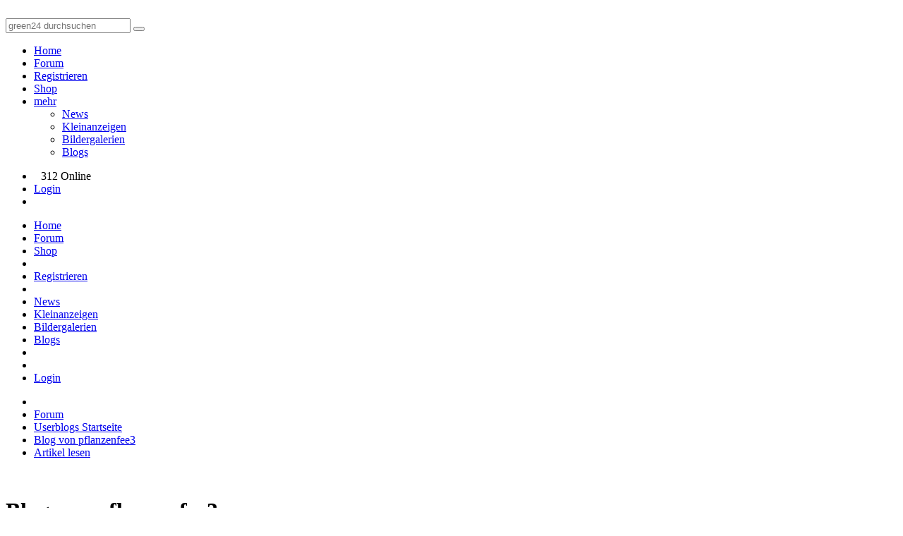

--- FILE ---
content_type: text/html; charset=utf-8
request_url: https://green-24.de/forum/xt.php?app=green24_blogs&submode=view&id=1036
body_size: 3487
content:
<!doctype html>
<html lang="de" dir="ltr">
<head>
	<meta charset="utf-8" />
	<meta name="viewport" content="width=device-width, initial-scale=1.0, user-scalable=yes" />
	<meta name="application-name" content="CBACK Forum" />
	<meta name="author" content="CBACK Forum" />
	<meta name="generator" content="CBACK Software - cback.net" />
	<meta name="robots" content="index,follow" />
	<meta name="keywords" content="green, botanik, pflanzen, alles, garten" />
	<meta name="description" content="Den Artikel &quot;:-)&quot; von pflanzenfee3 in den Green24 Userblogs lesen." />
	<meta name="twitter:card" content="summary_large_image" /><meta name="twitter:title" content="GREEN24 Pflanzen  Garten Forum" /><meta name="twitter:description" content="alles rund um Garten, Pflanzen und Botanik." /><meta name="twitter:image" content="https://green-24.de/forum/shared/syndication_gfx/share_image_default.jpg" /><meta property="og:type" content="website" /><meta property="og:title" content="GREEN24 Pflanzen  Garten Forum" /><meta property="og:description" content="alles rund um Garten, Pflanzen und Botanik." /><meta property="og:image" content="https://green-24.de/forum/shared/syndication_gfx/share_image_default.jpg" />
	<link rel="shortcut icon" type="image/png" href="./shared/syndication_gfx/touch_icon.png" />
	<link rel="icon" type="image/png" href="./shared/syndication_gfx/touch_icon.png" />
	<link rel="apple-touch-icon" href="./shared/syndication_gfx/touch_icon.png" />
	<meta name="msapplication-TileImage" content="./shared/syndication_gfx/touch_icon.png" />
	<meta name="msapplication-TileColor" content="#141414" />
	<link rel="alternate" type="application/rss+xml" title="RSS Newsfeed" href="https://green-24.de/forum/rss.php" />
	<link rel="stylesheet" href="./templates/green24/css/global.min.css?cfvtag=820245116" media="all" />

	<script nonce="09c5423a2a">
		var PHP_EXTENSION	= 'php';
		var PHP_PATH		= './';
		var TPL_PATH		= './templates/green24/';
		var CURRENT_PGID	= 'xt';
		var CURRENT_PGMODE	= 'view';
		var CF4_EUCC_ACTIVE	= true;
		var CF4_EUCC_STATE	= 0;
	</script>

	<style>.cf-gcolor-424242 { color:#424242; } .cf-gcolor-2D557F { color:#2D557F; } .cf-gcolor-843A3A { color:#843A3A; } .cf-gcolor-008040 { color:#008040; } .cf-topic-avatar img, .cf-global-avatar { max-width: 150px !important; }</style>	
	
	
	<title>:-) - Blog von pflanzenfee3 &middot; GREEN24 Pflanzen &amp; Garten Forum</title>
</head>
<body style="background:#FFFFFF url('./templates/green24/images/style/background/MBG.png') no-repeat bottom center;">
	<a id="top"></a>
	
	<header class="green24-forum-top" style="background:#FFFFFF url('./templates/green24/images/style/background/HBG.png') repeat top left;">
		<div class="uk-grid uk-grid-collapse">
			<div class="uk-width-4-10">
				<a href="https://green-24.de/forum/"><img src="./templates/green24//images/green24_logo.svg" class="green24-main-logo" alt="" title="" /></a>
			</div>
			<div class="uk-width-6-10 uk-text-right">
				<div class="green24-searchbox uk-hidden-small">
				<form method="get" action="https://green-24.de/forum/search.php" class="uk-form">
					<div class="uk-margin"></div>
					<input type="text" name="q" placeholder="green24 durchsuchen" class="uk-field uk-form-large uk-width-6-10" />
					<button type="submit" name="do_search" class="uk-button uk-button-large"><i class="uk-icon-search uk-icon-justify"></i></button>
					<a href="https://www.green24.de" target="_blank" class="uk-button uk-button-large"><i class="uk-icon-shopping-cart uk-icon-justify"></i></a>
				</form>
				</div>
				<div class="green24-searchbox uk-visible-small">
					<a href="https://green-24.de/forum/search.php" class="uk-button uk-button-large"><i class="uk-icon-search uk-icon-justify"></i></a>
					<a href="https://www.green24.de" target="_blank" class="uk-button uk-button-large"><i class="uk-icon-shopping-cart uk-icon-justify"></i></a>
				</div>
			</div>
		</div>
		<div class="uk-clearfix"></div>
	</header>

	<nav id="cf-nav-content" class="uk-navbar cf-nav-top">
		<div id="cf-nav-container">
			<ul class="uk-navbar-nav">
									<li><a href="https://green-24.de/forum/xt.php?app=portal"><i class="uk-icon-home uk-margin-small-right"></i> Home</a></li>
					<li><a href="https://green-24.de/forum/index.php"><i class="uk-icon-comments-o uk-margin-small-right"></i> Forum</a></li>
								
								<li class="uk-hidden-small"><a href="login.php?mode=register"><i class="uk-icon-user uk-margin-small-right"></i> Registrieren</a></li>				<li><a href="https://www.green24.de" target="_blank"><i class="uk-icon-shopping-cart uk-margin-small-right"></i> Shop</a></li>
												<li class="uk-parent uk-hidden-small" data-uk-dropdown>
					<a href="javascript:void(0)"><i class="uk-icon-cubes uk-margin-small-right"></i> mehr <i class="uk-icon-caret-down uk-icon-justify"></i></a>
					<div class="uk-dropdown uk-dropdown-navbar cf-nav-autosize">
						<ul class="uk-nav uk-nav-navbar">
											<li><a href="https://green-24.de/forum/garten-pflanzen-news-f13.html">News</a></li>
																			<li><a href="https://green-24.de/forum/kleinanzeigen-fuer-pflanzen-saatgut-f6.html">Kleinanzeigen</a></li>
																			<li><a href="xt.php?app=green24_album">Bildergalerien</a></li>
																			<li><a href="xt.php?app=green24_blogs">Blogs</a></li>
																															</ul>
					</div>
				</li>
											</ul>
			<div class="uk-navbar-flip">
				<ul class="uk-navbar-nav">
					<li class="uk-hidden-small"><span class="uk-text-muted uk-navbar-content" style="padding-top:4px;padding-right:10px;padding-left:10px;"><i class="uk-icon-users uk-margin-small-right"></i> 312 Online</span></li>															<li class="uk-hidden-small"><a href="login.php" title="Login"><i class="uk-icon-sign-in uk-margin-small-right"></i> Login</a></li>					<li class="uk-visible-small"><a href="#cf-responsive-nav" data-uk-offcanvas><i class="uk-icon-bars"></i></a></li>
				</ul>
			</div>
		</div>
	</nav>

	<div id="cf-responsive-nav" class="uk-offcanvas">
		<div class="uk-offcanvas-bar uk-offcanvas-bar-flip" id="cf-responsive-nav-content">
			<ul class="uk-nav uk-nav-offcanvas">
									<li><a href="https://green-24.de/forum/xt.php?app=portal"><i class="uk-icon-home uk-margin-small-right"></i> Home</a></li>
					<li><a href="https://green-24.de/forum/index.php"><i class="uk-icon-comments-o uk-margin-small-right"></i> Forum</a></li>
								<li><a href="https://www.green24.de" target="_blank"><i class="uk-icon-shopping-cart uk-margin-small-right"></i> Shop</a></li>
				
				<li class="uk-nav-divider"></li>
																				<li><a href="login.php?mode=register"><i class="uk-icon-user uk-margin-small-right"></i> Registrieren</a></li>				<li class="uk-nav-divider"></li>
									<li><a href="https://green-24.de/forum/garten-pflanzen-news-f13.html">News</a></li>
									<li><a href="https://green-24.de/forum/kleinanzeigen-fuer-pflanzen-saatgut-f6.html">Kleinanzeigen</a></li>
									<li><a href="xt.php?app=green24_album">Bildergalerien</a></li>
									<li><a href="xt.php?app=green24_blogs">Blogs</a></li>
								<li class="uk-nav-divider"></li>
																<li class="uk-nav-divider"></li>
								<li><a href="login.php" title="Login"><i class="uk-icon-sign-in uk-margin-small-right"></i> Login</a></li>			</ul>
		</div>
	</div>

	<div class="uk-margin"></div>
	
			<div class="uk-container uk-container-center">
		<div class="cf-breadcrumbs-row">
			<ul itemscope itemtype="http://schema.org/BreadcrumbList">
		<li itemprop="itemListElement" itemscope itemtype="http://schema.org/ListItem"><a href="https://green-24.de/forum/xt.php?app=portal" itemprop="item"><meta itemprop="name" content="home" /><i class="uk-icon-home"></i><meta itemprop="position" content="0" /></a></li>
			<li itemprop="itemListElement" itemscope itemtype="http://schema.org/ListItem"><a href="https://green-24.de/forum/index.php" itemprop="item"><meta itemprop="name" content="Forum" /><span>Forum</span><meta itemprop="position" content="1" /></a></li>
			<li itemprop="itemListElement" itemscope itemtype="http://schema.org/ListItem"><a href="xt.php?app=green24_blogs" itemprop="item"><meta itemprop="name" content="Userblogs Startseite" /><span>Userblogs Startseite</span><meta itemprop="position" content="2" /></a></li>
			<li itemprop="itemListElement" itemscope itemtype="http://schema.org/ListItem"><a href="xt.php?app=green24_blogs&amp;submode=blog&amp;id=9589" itemprop="item"><meta itemprop="name" content="Blog von pflanzenfee3" /><span>Blog von pflanzenfee3</span><meta itemprop="position" content="3" /></a></li>
			<li itemprop="itemListElement" itemscope itemtype="http://schema.org/ListItem"><a href="xt.php?app=green24_blogs&amp;submode=view&amp;id=1036" itemprop="item"><meta itemprop="name" content="Artikel lesen" /><span>Artikel lesen</span><meta itemprop="position" content="4" /></a></li>
				</ul>
		</div>
		<div class="uk-clearfix"></div>
	</div>
		
	<div class="uk-margin-small"></div>

	
	<div class="uk-container uk-container-center">
	
	&nbsp;
	</div>

	<div id="cf-content"><div class="uk-container uk-container-center">
	<h1>Blog von pflanzenfee3</h1>

	<div class="uk-grid uk-grid-small">
		<div class="uk-width-1-1 uk-width-small-1-1 uk-width-medium-7-10 uk-width-large-7-10 uk-width-xlarge-7-10">
			<div class="cf-box1 cf-box-border cf-box-padding cf-box-radius">
				<article class="uk-article">
					<h2 class="uk-margin-remove">:-)</h2>
					<span class="uk-article-meta">Geschrieben am 17.04.2015 - 20:12 Uhr</span>
					<br /><hr />Meine Brutblätter sind gewachsen.  <br /><img src="https://images.weserv.nl/?url=up.picr.de%2F21623104id.jpg" class="postimage" alt="" title="" />
					<br /><br /><span class="uk-text-small uk-text-muted"></span>
														</article>
			</div>
			<div class="uk-margin-small"></div>
		</div>
		<div class="uk-width-1-1 uk-width-small-1-1 uk-width-medium-3-10 uk-width-large-3-10 uk-width-xlarge-3-10">
			<div class="cf-box3 cf-box-border cf-box-radius">
				<ul class="uk-nav uk-nav-dropdown">
					<li><a href="xt.php?app=green24_blogs&amp;submode=view&amp;id=1044"><i class="uk-icon-justify uk-icon-chevron-right uk-margin-small-right"></i> Nächster Eintrag</a></li>					<li><a href="xt.php?app=green24_blogs&amp;submode=view&amp;id=1000"><i class="uk-icon-justify uk-icon-chevron-left uk-margin-small-right"></i> Vorheriger Eintrag</a></li>					<li class="uk-nav-divider"></li>					<li><a href="xt.php?app=green24_blogs&amp;submode=blog&amp;id=9589"><i class="uk-icon-justify uk-icon-book uk-margin-small-right"></i> Blog von pflanzenfee3</a></li>
					<li class="uk-nav-divider"></li>
					<li><a href="xt.php?app=green24_blogs&amp;submode=global"><i class="uk-icon-justify uk-icon-list uk-margin-small-right"></i> Alle Blogs anzeigen</a></li>
					<li><a href="xt.php?app=green24_blogs"><i class="uk-icon-justify uk-icon-comments uk-margin-small-right"></i> Userblog Startseite</a></li>
				</ul>
			</div>

			<h2>Mehr aus diesem Blog</h2>
			<div class="cf-box2 cf-box-border cf-box-radius">
									<ul class="uk-nav uk-nav-dropdown">
						<li><a href="xt.php?app=green24_blogs&amp;submode=view&amp;id=1340">Baumwolle bl&uuml;ht</a></li>
					</ul>
									<ul class="uk-nav uk-nav-dropdown">
						<li><a href="xt.php?app=green24_blogs&amp;submode=view&amp;id=1317">21.05.2017</a></li>
					</ul>
									<ul class="uk-nav uk-nav-dropdown">
						<li><a href="xt.php?app=green24_blogs&amp;submode=view&amp;id=1313">es wird Fr&uuml;hling...</a></li>
					</ul>
									<ul class="uk-nav uk-nav-dropdown">
						<li><a href="xt.php?app=green24_blogs&amp;submode=view&amp;id=1312">Parodia bl&uuml;ht</a></li>
					</ul>
									<ul class="uk-nav uk-nav-dropdown">
						<li><a href="xt.php?app=green24_blogs&amp;submode=view&amp;id=1309">Blattkaktusknospen</a></li>
					</ul>
									<ul class="uk-nav uk-nav-dropdown">
						<li><a href="xt.php?app=green24_blogs&amp;submode=view&amp;id=1308">Fr&uuml;hlingserwachen</a></li>
					</ul>
									<ul class="uk-nav uk-nav-dropdown">
						<li><a href="xt.php?app=green24_blogs&amp;submode=view&amp;id=1113">B&auml;rlauch</a></li>
					</ul>
									<ul class="uk-nav uk-nav-dropdown">
						<li><a href="xt.php?app=green24_blogs&amp;submode=view&amp;id=1057">Meine Sonnenblumen</a></li>
					</ul>
									<ul class="uk-nav uk-nav-dropdown">
						<li><a href="xt.php?app=green24_blogs&amp;submode=view&amp;id=1051">Buntnesselzucht 2015</a></li>
					</ul>
									<ul class="uk-nav uk-nav-dropdown">
						<li><a href="xt.php?app=green24_blogs&amp;submode=view&amp;id=1044">Der Fr&uuml;hling ist da :-)</a></li>
					</ul>
									<ul class="uk-nav uk-nav-dropdown">
						<li><a href="xt.php?app=green24_blogs&amp;submode=view&amp;id=1036">:-)</a></li>
					</ul>
									<ul class="uk-nav uk-nav-dropdown">
						<li><a href="xt.php?app=green24_blogs&amp;submode=view&amp;id=1000">Fr&uuml;hlingssonntag</a></li>
					</ul>
									<ul class="uk-nav uk-nav-dropdown">
						<li><a href="xt.php?app=green24_blogs&amp;submode=view&amp;id=994">PinK</a></li>
					</ul>
									<ul class="uk-nav uk-nav-dropdown">
						<li><a href="xt.php?app=green24_blogs&amp;submode=view&amp;id=992">Es wird Fr&uuml;hling....</a></li>
					</ul>
									<ul class="uk-nav uk-nav-dropdown">
						<li><a href="xt.php?app=green24_blogs&amp;submode=view&amp;id=991">Brutbl&auml;tter</a></li>
					</ul>
									<ul class="uk-nav uk-nav-dropdown">
						<li><a href="xt.php?app=green24_blogs&amp;submode=view&amp;id=989">PiNk</a></li>
					</ul>
									<ul class="uk-nav uk-nav-dropdown">
						<li><a href="xt.php?app=green24_blogs&amp;submode=view&amp;id=888">Meine Aubergine :D  :D  :D</a></li>
					</ul>
									<ul class="uk-nav uk-nav-dropdown">
						<li><a href="xt.php?app=green24_blogs&amp;submode=view&amp;id=885">Wochenende :-)</a></li>
					</ul>
							</div>
		</div>
	</div>
</div>

<div class="uk-margin-large"></div>	</div>
	
	<footer class="cf-main-footer">
		<div class="cf-top-button"><a href="#top" data-uk-smooth-scroll><i class="uk-icon-angle-up"></i></a></div>
		<div class="uk-container uk-container-center">
															<a href="javascript:void(0)" onclick="retrigger_cookie_settings();" rel="nofollow">Cookie-Einstellungen verwalten</a>
						&nbsp;&middot;&nbsp;
			<a href="./faq.php" rel="nofollow">FAQ / Hilfe</a>
			&nbsp;&middot;&nbsp;
			<a href="./imprint.php?mode=team">Teamseite</a>
			&nbsp;&middot;&nbsp;
			<a href="./imprint.php">Impressum &amp; Datenschutz</a>
			&nbsp;&nbsp;|&nbsp;&nbsp;<i class="uk-icon-clock-o" title="Aktuelle Ortszeit"></i> 24.01.2026 - 08:53

			

			<div class="cf-footer-copyright">Powered by <b>CBACK Forum</b> &copy; 2026 <b><a href="https://cback.net" target="_blank">CBACK Software</a></b></div>
		</div>
	</footer>

	<a id="bottom"></a>

	
	<div class="uk-clearfix"></div>
	<div id="cf-ajax-indicator"></div>

		<script src="./shared/cback/startup.min.js?cfvtag=820245116" nonce="09c5423a2a"></script>
		<script src="././modules/cback_mediamgr/cback_mm_bbcode.js?cfvtag=820245116" nonce="09c5423a2a"></script>	<script src="./shared/uikit/js/components/slider.min.js?cfvtag=4130" nonce="09c5423a2a"></script>

	<script nonce="09c5423a2a">
		var lzyldoptions = {
			pageUpdatedEventName: 'page:updated',
			elements: 'img[data-src], img[data-srcset], [data-lazyload]',
			rootMargin: '0px',
			threshold: 0,
			maxFrameCount: 10,
		};
		lazyLoad(lzyldoptions);
	</script>

		
	
		<!-- this forum software is powered by CBACK Forum (c) by CBACK Software - https://cback.net -->
</body>
</html>